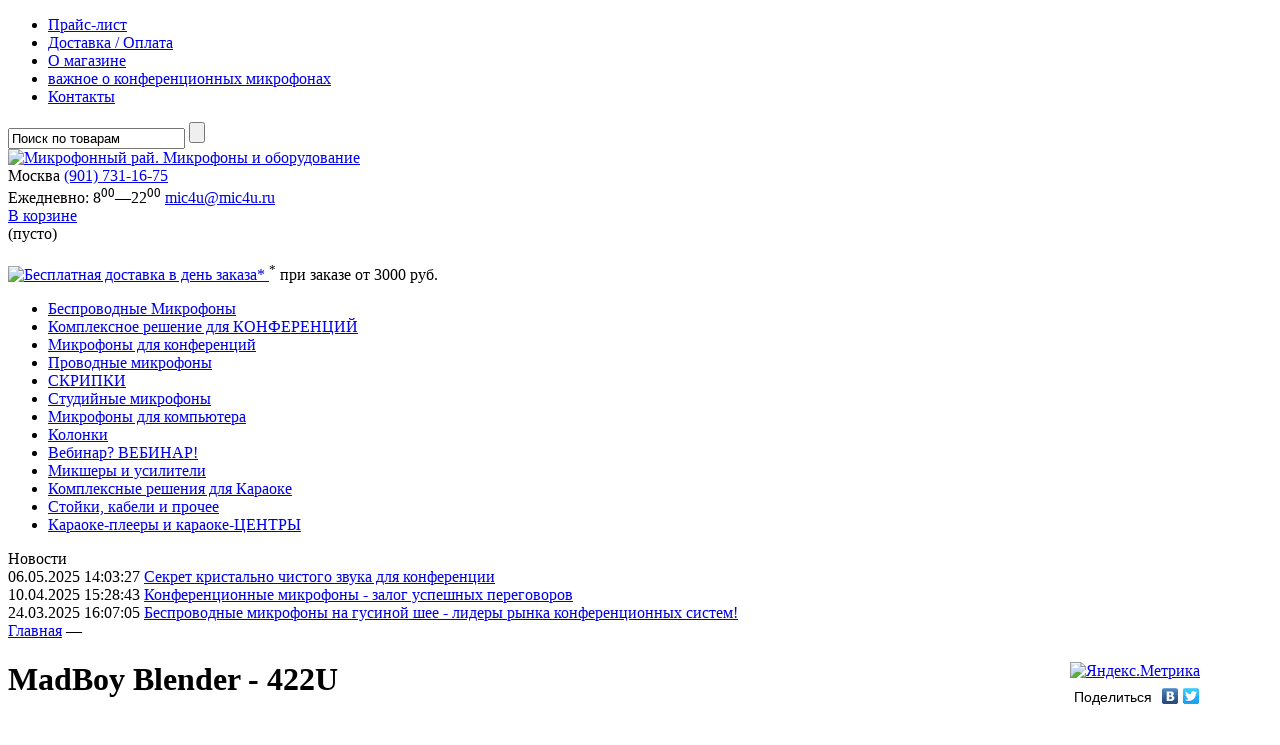

--- FILE ---
content_type: text/html; charset=UTF-8
request_url: https://mic4u.ru/product/madboy-blender-422/
body_size: 26414
content:
<!DOCTYPE HTML>
<html dir="ltr">
<head>
	<meta http-equiv="Content-Type" content="text/html; charset=utf-8">
	<base href="https://mic4u.ru/">
	<link rel="alternate" type="application/rss+xml" title="RSS 2.0" href="/published/SC/html/scripts/rssfeed.php?type=product_reviews&amp;id=731">	<script type="text/javascript">
		var WAROOT_URL = 'https://mic4u.ru/';//ok
	</script>
	
<!-- Head start -->
<title>MadBoy Blender - 422U ― </title>

<meta name="yandex-verification" content="8eb0ccb57288a070" />
<meta name="description" content="">
<script type="text/javascript" src="/published/SC/html/scripts/js/niftycube.js"></script>
<link rel="shortcut icon" href="/published/publicdata/MIC4U/attachments/SC/images/favicon.png" type="image/png">
<script type="text/javascript" src="/published/SC/html/scripts/js/jquery.js"></script>
<script type="text/javascript" src="/published/SC/html/scripts/js/jquery.maskedinput-1.3.min.js"></script>
<script type="text/javascript" src="/published/SC/html/scripts/js/title.js"></script>
<!-- Head end -->

	<link rel="stylesheet" href="/published/publicdata/MIC4U/attachments/SC/themes/user_mic4u/overridestyles.css" type="text/css">	<script type="text/javascript" src="/published/publicdata/MIC4U/attachments/SC/themes/user_mic4u/head.js"></script>
	<link rel="stylesheet" href="/published/publicdata/MIC4U/attachments/SC/themes/user_mic4u/normalize.css" type="text/css">
	<link rel="stylesheet" href="/published/publicdata/MIC4U/attachments/SC/themes/user_mic4u/main.css" type="text/css">
	<link rel="stylesheet" href="/published/SC/html/scripts/css/general.css" type="text/css">
	<!--[if lt IE 9]>
		<script src="/published/publicdata/MIC4U/attachments/SC/themes/user_mic4u/html5.js"></script>
	<![endif]-->
	<!--[if lt IE 8]>
		<link rel="stylesheet" href="/published/publicdata/MIC4U/attachments/SC/themes/user_mic4u/ie.css">
	<![endif]-->


	<!--[if gte IE 9]>
	  <style type="text/css">
	    .main-header, .product-price 	  </style>
	<![endif]-->

	<script type="text/javascript" src="/published/SC/html/scripts/js/functions.js"></script>
	<script type="text/javascript" src="/published/SC/html/scripts/js/behavior.js"></script>
	<script type="text/javascript" src="/published/SC/html/scripts/js/widget_checkout.js"></script>
	<script type="text/javascript" src="/published/SC/html/scripts/js/frame.js"></script>
	<script type="text/javascript">
<!--		

var defaultCurrency = {
	display_template: '{value} руб.',
	decimal_places: '0',
	decimal_symbol: '.',
	thousands_delimiter: '&nbsp;',
	getView: function (price){return this.display_template.replace(/\{value\}/, number_format(price, this.decimal_places, this.decimal_symbol, this.thousands_delimiter));}
	};

var ORIG_URL = 'https://mic4u.ru/';
var ORIG_LANG_URL = '/';
window.currDispTemplate = defaultCurrency.display_template;
var translate = {};
translate.cnfrm_unsubscribe = 'Вы уверены, что хотите удалить вашу учетную запись в магазине?';
translate.err_input_email = 'Введите правильный электронный адрес';
translate.err_input_nickname = 'Пожалуйста, введите Ваш псевдоним';
translate.err_input_message_subject = 'Пожалуйста, введите тему сообщения';
translate.err_input_price = 'Цена должна быть положительным числом';
function position_this_window(){
	var x = (screen.availWidth - 600) / 2;
	window.resizeTo(600, screen.availHeight - 100);
	window.moveTo(Math.floor(x),50);
}		
//-->
</script>
	</head>
	<body >
<!--  BODY -->
<header class="main-header">
    <div class="main-menu-wrap">
        <!-- cpt_container_start -->
        
<div class="cpt_auxpages_navigation"><ul class="horizontal main-menu"><li><a href="/auxpage_pricelist/">Прайс-лист</a></li><li><a href="/auxpage_delivery/">Доставка / Оплата</a></li><li><a href="/auxpage_1/">О магазине</a></li><li><a href="/auxpage_articles/">важное о конференционных микрофонах</a></li><li><a href="/auxpage_contacts/">Контакты</a></li></ul></div>

        <!-- cpt_container_end -->
        			
        <!-- cpt_container_start -->
        
<div class="cpt_product_search"><form action="/search/" method="get" class="search-box">
<input type="text" id="searchstring" name="searchstring" value='Поиск по товарам' title="Поиск по товарам" class="input_message search-box-value" >
<input type="submit" value="" class="search-box-submit">
</form></div>

        <!-- cpt_container_end -->
        <!--<div class="b-auth"><a href="/auth" class="b-auth-link">Вход</a></div>-->
    </div>
</header>
<div class="main">
    <div class="main-content">
        <header class="main-content-header clearfix">
            <div class="logo">
                <a href="/"><img src="/published/publicdata/MIC4U/attachments/SC/images/logo.png" alt="Микрофонный рай. Микрофоны и оборудование"></a>
            </div>
            <div class="location">
                Москва 
				<a class="wa" href="https://api.whatsapp.com/send/?phone=79017311675&amp;text=Здравствуйте&amp;type=phone_number&amp;app_absent=0" target="_blank">
				 <span class="phone"><span class="phone-code">(901)</span> 731-16-75</span>
				 </a>
            </div>
            <div class="schedule">
    			<span>Ежедневно: 8<sup>00</sup>&mdash;22<sup>00</sup></span>
    			<a href="mailto:mic4u@mic4u.ru" class="mail">mic4u@mic4u.ru</a>
            </div>
            <div class="cart">
                <!-- cpt_container_start -->
                
<div class="cpt_shopping_cart_info"><div class="shcart_link"><a class=" cart-link" rel="nofollow" href="/cart/">В корзине</a></div>
	
<div id="shpcrtgc">(пусто)</div>
<div id="shpcrtca">&nbsp;</div>
</div>

                <!-- cpt_container_end -->
            </div>
        </header>	
        
		<div class="main-columns clearfix">
			<div class="sidebar">
				<div class="banner">
					<a href="/auxpage_delivery/" class="promotion"><img src="/published/publicdata/MIC4U/attachments/SC/images/banner.png" alt="Бесплатная доставка в день заказа*">
					</a>
					<span class="condition"><sup>*</sup> при заказе от 3000 руб.</span>
				</div>
                <!-- cpt_container_start -->
                
<div class="cpt_category_tree"><div class="categories">
	<ul class="categories-list">
		    
		  			<li class="categories-list-item">
																<a href='/category/mikrofony-dlja-karaoke/'>Беспроводные Микрофоны</a>
			</li>
			  
		  			<li class="categories-list-item">
																<a href='/category/konferencia/'>Комплексное решение для КОНФЕРЕНЦИЙ</a>
			</li>
			  
		  			<li class="categories-list-item">
																<a href='/category/mikrofony-dlja-installjacij-i-konferencij/'>Микрофоны для конференций</a>
			</li>
			  
		  			<li class="categories-list-item">
																<a href='/category/mikrofony-dlja-koncerta/'>Проводные микрофоны</a>
			</li>
			  
		  			<li class="categories-list-item">
																<a href='/category/skripki/'>СКРИПКИ</a>
			</li>
			  
		  			<li class="categories-list-item">
																<a href='/category/mikrofony-dlja-studii/'>Студийные микрофоны</a>
			</li>
			  
		  			<li class="categories-list-item">
																<a href='/category/mikrofony-dlja-kompjutera/'>Микрофоны для компьютера</a>
			</li>
			  
		  			<li class="categories-list-item">
																<a href='/category/kolonki/'>Колонки</a>
			</li>
			  
		  			<li class="categories-list-item">
																<a href='/category/vebinar-vebinar/'>Вебинар? ВЕБИНАР!</a>
			</li>
			  
		  			<li class="categories-list-item">
																<a href='/category/mikshery_zx/'>Микшеры и усилители</a>
			</li>
			  
		  			<li class="categories-list-item">
																<a href='/category/kompleksnye-reshenija-dlja-vashego-kluba/'>Комплексные решения для Караоке</a>
			</li>
			  
		  			<li class="categories-list-item">
																<a href='/category/stojki-kabeli-i-prochee/'>Стойки, кабели и прочее</a>
			</li>
			  
		  			<li class="categories-list-item">
																<a href='/category/karaoke-pleery/'>Караоке-плееры и караоке-ЦЕНТРЫ</a>
			</li>
			  
			</ul>
</div></div>

<div class="cpt_news_short_list"><div class="news">
	<span class="news_h3">Новости</span>
<form action="/product/madboy-blender-422/" name="subscription_form" method="post" onSubmit="return validate(this);">
			<div class="news-item">
			<span class="news-date">06.05.2025 14:03:27</span>
			<a href="/blog/133/" class="news-link">Секрет кристально чистого звука для конференции</a>
		</div>
			<div class="news-item">
			<span class="news-date">10.04.2025 15:28:43</span>
			<a href="/blog/132/" class="news-link">Конференционные микрофоны - залог успешных переговоров</a>
		</div>
			<div class="news-item">
			<span class="news-date">24.03.2025 16:07:05</span>
			<a href="/blog/131/" class="news-link">Беспроводные микрофоны на гусиной шее - лидеры рынка конференционных систем! </a>
		</div>
		

	

	
	</form>
</div></div>

                <!-- cpt_container_end -->
            </div>
			<div class="content">
               
<div class="cpt_maincontent"><script type="text/javascript" src="/published/SC/html/scripts/js/product_detailed.js"></script>
<!--    /cart/_methods/cart_popup.php                        -->
<form rel="731" action='/product/madboy-blender-422/' method="post">
<input name="action" value="add_product" type="hidden">
<input name="productID" value="731" type="hidden" >
<input class="product_price" value="24900" type="hidden" >
<input class="product_list_price" value="0" type="hidden" >



<div class="cpt_product_category_info"><div class="cat-path">
	<a href="/" class="path-to">Главная</a><span class="path-separator"> &mdash; </span>
				    <!--<span class="path-separator"> &mdash; </span><span class="curr-page">MadBoy Blender - 422U</span>-->
</div>


 </div>




<div class="product">
    <div class="product-title">
        <!-- cpt_container_start -->
<div class="cpt_product_name">
	<h1>MadBoy Blender - 422U</h1>
	</div>
<!-- cpt_container_end -->
    </div>
    <div class="product-data">
        <div class="product-gallery">
            
<div class="cpt_product_images">	<link rel="stylesheet" href="/published/SC/html/scripts/3rdparty/highslide/highslide.css" type="text/css" />
	<script type="text/javascript" src="/published/SC/html/scripts/3rdparty/highslide/highslide.js"></script>
	<script type="text/javascript">    
	    hs.graphicsDir = '/published/SC/html/scripts/3rdparty/highslide/graphics/';
		hs.registerOverlay(
	    	{
	    		thumbnailId: null,
	    		overlayId: 'controlbar',
	    		position: 'top right',
	    		hideOnMouseOut: true
			}
		);
	    hs.outlineType = 'rounded-white';
	</script>
		
		
		<a name="anch_current_picture"></a>
		<div class="product-gallery-main-image">
					<a target="_blank" onclick="return hs.expand(this)" href='/published/publicdata/MIC4U/attachments/SC/products_pictures/1_blender-422u_front.jpg' img_width="" img_height="" >
				<img id='img-current_picture' border='0' src="/published/publicdata/MIC4U/attachments/SC/products_pictures/1_blender-422u_front.jpg" title="MadBoy Blender - 422U ― " alt="MadBoy Blender - 422U ― " class="product-gallery-main-image-item">		
			</a>
				</div>
		
				
		<div id="box_product_thumbnails" class="product-gallery-images-ribbon">
											


			<div class="product-gallery-images-ribbon-item">		
								<a onclick="return hs.expand(this)" href='/published/publicdata/MIC4U/attachments/SC/products_pictures/3_blender-422u_fr2.jpg' img_width="1240" img_height="1230" img_enlarged="" img_picture="/published/publicdata/MIC4U/attachments/SC/products_pictures/3_blender-422u_fr2.jpg" target="_blank">
					<img src='/published/publicdata/MIC4U/attachments/SC/products_pictures/3_blender-422u_fr2_thm.jpg' border='0' alt="MadBoy Blender - 422U" title="MadBoy Blender - 422U" class="product-image-thumb">
				</a>
							</div>
									


			<div class="product-gallery-images-ribbon-item">		
								<a onclick="return hs.expand(this)" href='/published/publicdata/MIC4U/attachments/SC/products_pictures/2_blender-422u_back.jpg' img_width="1240" img_height="1230" img_enlarged="" img_picture="/published/publicdata/MIC4U/attachments/SC/products_pictures/2_blender-422u_back.jpg" target="_blank">
					<img src='/published/publicdata/MIC4U/attachments/SC/products_pictures/2_blender-422u_back_thm.jpg' border='0' alt="MadBoy Blender - 422U" title="MadBoy Blender - 422U" class="product-image-thumb">
				</a>
							</div>
									


			<div class="product-gallery-images-ribbon-item">		
								<a onclick="return hs.expand(this)" href='/published/publicdata/MIC4U/attachments/SC/products_pictures/4_blender_komplekt.jpg' img_width="1240" img_height="1230" img_enlarged="" img_picture="/published/publicdata/MIC4U/attachments/SC/products_pictures/4_blender_komplekt.jpg" target="_blank">
					<img src='/published/publicdata/MIC4U/attachments/SC/products_pictures/4_blender_komplekt_thm.jpg' border='0' alt="MadBoy Blender - 422U" title="MadBoy Blender - 422U" class="product-image-thumb">
				</a>
							</div>
				

		</div>
			
			
	
	<div id="controlbar" class="highslide-overlay controlbar">
		<a href="#" class="previous" onclick="return hs.previous(this)"></a>
		<a href="#" class="next" onclick="return hs.next(this)"></a>
	    <a href="#" class="close" onclick="return hs.close(this)"></a>
	</div>
</div>

        </div>
        <div class="product-data-description">
            <div class="product-buy-info">
            	
<div class="cpt_product_price">						
		<span class="totalPrice product-data-price">24 900 руб.</span>
	
						
			
		

	
	
	</div>

            	
<div class="cpt_product_add2cart_button">
				 <span class="prod-count"><span class="product-num-button product-num-decrease"></span><input name="product_qty" class="product_qty product-quantity" type="text" default_value="1" value="1 шт."><span class="product-num-button product-num-increase"></span></span>
		<input name='add2cart' type="image" src="/published/publicdata/MIC4U/attachments/SC/images/add2cart.png" alt="добавить в корзину"  title="добавить в корзину"
		 >
		
</div>

                
            </div>
            <div class="product-delivery">
                <p>
                    <a class="product-delivery-link" href="/auxpage_delivery/">Доставка:</a> Бесплатно
                    <span class="delivery-condition">при сумме заказа более 3000 руб.</span>
                </p>
            </div>
			<!--<script type="text/javascript">
				(function());
					});
			</script>-->
			<div class="product-guaranty">
					<p>+ 
<span class="titled" title="Мы продаём только сертифицированные товары от официальных производителей">Официальный дилер</span></p>
					<p>+ <span class="titled" title="Мы даём официальную гарантию на весь товар, а на некоторые из наших моделей мы даём &lt;a href=&quot;http://mic4u.ru/product/rode-ntg-8/&quot;&gt;пожизненную гарантию!&lt;/a&gt;">Официальная гарантия</span> </p>
					<p>+ <span class="titled" title="Наши специалисты помогут Вам с установкой, коммутацией оборудования, если необходимо, вы получите в подарок переходник для подключения к вашему оборудованию!  Индивидуальный подход к каждому клиенту – наш девиз! ">Консультации по вопросам установки и подключения</span> 
					</p>
					<p>+ <span class="titled" title="Товар подлежит обмену/возврату в течение 14 дней при сохранении товарного вида и упаковки. Наш магазин работает строго в соответствии с Законом о защите прав потребителей.">Обмен и возврат в течение 14 дней</span></p>
					<p>+ <span class="titled" title="Мы принимаем  наличные, электронные деньги,  пластиковые карты.  Мы работаем с организациями как за наличные, так и  по безналичному расчёту.">Удобные способы оплаты</span></p>
					
			</div>
            <div class="product-description-tieser">
                <p>MadBoy BLENDER - 422U - классический портативный микшер+USB плеер, обладающий достойным качеством звука, компактный вариант для концерта или домашней вечеринки. В микшере предусмотрены разъёмы для 2 микрофонов и 2 различных источников аудиосигнала. Независимый трёхполосный эквалайзер на каждом канале позволит найти наилучшее звучание и сделает вашу вечеринку незабываемой!!!</p>
            </div>
        </div>
    </div>
    <div class="product-full-description">
        
<div class="cpt_product_description">
	<p>MadBoy Blender - 422U компактный микшер+USB плеер обладает достойным качеством звучания, можно прослушивать музыку или свои собственные минусовки. Незаменим для концерта или домашней караоке-вечеринки. Стерео RCA разъёмы, процессор цифровых эффектов, а также независимый трёхполосный эквалайзер на каждом канале, не оставят равнодушными любителей и профессионалов караоке!!! Предусмотрена возможность подключения 2 микрофонов и 2 различных источника аудиосигнала. Также есть возможность подключения мониторных колонок.</p>
<p><strong>эта аппаратура не содержит опасных для человека и природы веществ</strong></p>
<p>Технические характеристики:</p>
<table class="shop_attributes">
<tbody>
<tr><th>Количество микрофонных входов</th>
<td>
<p>2</p>
</td>
</tr>
<tr><th>Фантомное питание (48 В)</th>
<td>
<p>Есть</p>
</td>
</tr>
<tr><th>Выход на наушники</th>
<td>
<p>Есть</p>
</td>
</tr>
<tr><th>Аудио входы</th>
<td>
<p>2 стереопары S/PDIFF,2 AUX,2 входа с обратным посылом(Returns)</p>
</td>
</tr>
<tr><th>Аудио выходы</th>
<td>
<p>Мониторирования стереопара S/PDIFF,Main стереопара JACK</p>
</td>
</tr>
<tr><th>Видео входы</th>
<td>
<p>нет</p>
</td>
</tr>
<tr><th>Видео выходы</th>
<td>
<p>нет</p>
</td>
</tr>
<tr><th>Тип</th>
<td>
<p>Портативный микшерный пульт</p>
</td>
</tr>
<tr><th>Балансные выходы</th>
<td>
<p>2 JACK</p>
</td>
</tr>
<tr><th>USB вход</th>
<td>
<p>Есть</p>
</td>
</tr>
<tr><th>Питание</th>
<td>
<p>220 В 50 Гц</p>
</td>
</tr>
<tr><th>Размер без упаковки</th>
<td>
<p>7,2 см (В) x 21 см (Ш) x 21 см (Г)</p>
</td>
</tr>
<tr><th>Размер с упаковкой</th>
<td>
<p>14 см(В) х 37 см (Ш) х 30 см (Г)</p>
</td>
</tr>
<tr><th>Цвет</th>
<td>
<p>Черно-серый</p>
</td>
</tr>
<tr><th>Вес нетто</th>
<td>
<p>2.08 кг</p>
</td>
</tr>
<tr><th>Вес брутто</th>
<td>
<p>3.00 кг</p>
</td>
</tr>
</tbody>
</table>
<p> </p>
<h2>Ключевые особенности</h2>
<ul>
<li>2 микрофонных/линейных балансных входа (моно) Jack 1/4″ / XLR</li>
<li>2 стерео / моно балансных линейных входа (стерео) Jack 1/4″</li>
<li>Встроенный процессор DSP с 99 предустановленными эффектами</li>
<li>Светодиодный индикатор выходного уровня</li>
<li>2 независимых выхода (главный/ монитор.)</li>
<li>Выход на наушники</li>
<li>USB вход</li>
<li>Фантомное питание 48 В для конденсаторных микрофонов</li>
</ul>
<h2>Комплект поставки Madboy BLENDER-422U + USB плеер:</h2>
<ul>
<li>1 х MadBoy Blender-422</li>
<li>1 x Блок питания</li>
<li>1 x Руководство по эксплуатации</li>
</ul>
<p> </p>
</div>

    </div>
    <div class="feedback">

            	<!-- cpt_container_start -->
<div class="cpt_product_discuss_link"><h2 class="feedback-heading">Отзывы</h2>

	
	<p>Нет отзывов об этом продукте</p>
	<div class="feedback-form-container">
	<form action="/reviews/" method="post" name="formD" class="feedback-form" onSubmit="return validate_disc(this);">
		
        <h3>Оставьте свой отзыв</h3>
        <input type="text" class="feedback-form-item" name="nick" data-val="Ваше имя" value="Ваше имя">
        <input type="text" class="feedback-form-item" name="email" data-val="Ваш электронный адрес" value="Ваш электронный адрес">
        <textarea name="body" class="feedback-form-item feedback-form-item-textarea" cols="" data-val="Ваш отзыв" rows="10">Ваш отзыв</textarea>
        <input type="submit" value="Отправить" class="submit-button">
		<input type="hidden" name="add_topic" value="yes" >
		<input type="hidden" name="productID" value="" >
		<input type="hidden" name="discuss" value="yes" >
	</form>
</div>

</div>
<!-- cpt_container_end -->
    </div>
</div>





</form></div>

			</div>
		</div>
           </div>
   </div>
<footer>
	<div class="footer-content">
		<!--<div class="author"><span class="site-dev">Разработка сайта:</span> интерактивное агентство &laquo;<a href="http://etolegko.ru" class="author-link">Это Легко</a>&raquo;</div>-->
		<div class="copy">
			© 2012-2025 Микрофонный рай
		</div>
		<div class="contacts">
			<p class="phones"><a href="tel:89017311675">(901) 731-16-75</a>, <a href="tel:89267947181">(926) 794-71-81</a></p>
			<p><a href="mailto:mic4u@mic4u.ru" class="mail">mic4u@mic4u.ru</a></p>
			<p class="address">г. Москва, ул. Б. Семёновская, д. 32</p>
		</div>
		<div class="etolegko">
            <p>Мессенджер WhatsApp принадлежит компании Meta Platforms, которая признана экстремистской организацией, её деятельность в России запрещена</p>
        </div>
		
		<div style="position:absolute;right:80px; bottom:40px">
			
					
						<!-- Yandex.Metrika counter -->
				<script type="text/javascript">
				(function (d, w, c) {
					(w[c] = w[c] || []).push(function() {
						try {
							w.yaCounter4490645 = new Ya.Metrika({id:4490645, enableAll: true, webvisor:true});
						} catch(e) {}
					});
					
					var n = d.getElementsByTagName("script")[0],
						s = d.createElement("script"),
						f = function () { n.parentNode.insertBefore(s, n); };
					s.type = "text/javascript";
					s.async = true;
					s.src = (d.location.protocol == "https:" ? "https:" : "http:") + "//mc.yandex.ru/metrika/watch.js";

					if (w.opera == "[object Opera]") {
						d.addEventListener("DOMContentLoaded", f);
					} else { f(); }
				})(document, window, "yandex_metrika_callbacks");
				</script>
				<noscript><div><img src="//mc.yandex.ru/watch/4490645" style="position:absolute; left:-9999px;" alt="" /></div></noscript>
				<!-- /Yandex.Metrika counter -->
			
			
				<!-- Yandex.Metrika informer -->
				<a href="http://metrika.yandex.ru/stat/?id=4490645&amp;from=informer"
				target="_blank" rel="nofollow"><img src="//bs.yandex.ru/informer/4490645/3_1_FFFFFFFF_EFEFEFFF_0_pageviews"
				style="width:88px; height:31px; border:0;" alt="Яндекс.Метрика" title="Яндекс.Метрика: данные за сегодня (просмотры, визиты и уникальные посетители)" onclick="try{Ya.Metrika.informer({i:this,id:4490645,type:0,lang:'ru'});return false}catch(e){}"/></a>
				<!-- /Yandex.Metrika informer -->
			
		</div>
		<div class="ecatline" style="position:absolute;right: 75px;bottom: 10px;">
             <script type="text/javascript" src="//yandex.st/share/share.js" charset="utf-8"></script>
             <div class="yashare-auto-init" data-yashareL10n="ru" data-yashareType="link" data-yashareQuickServices="vkontakte,facebook,twitter"></div>
        </div>
	</div>
</footer>
	<script type="text/javascript" src="js/jquery-1.7.2.min.js"></script>
	<script type="text/javascript" src="js/jquery.cookie.js"></script>
	<script type="text/javascript" src="js/script.js"></script>
<!--  END -->

	</body>
</html>

--- FILE ---
content_type: application/javascript
request_url: https://mic4u.ru/js/script.js
body_size: 5568
content:
(function(){
    //$('.fancybox').fancybox();

    function Counter(className){
        var elem = $('.' + className),
            voteElem = elem.children('.product-quantity'),
            voteUp = elem.children('.product-num-increase'),
            voteDown = elem.children('.product-num-decrease');

        init();

        function init(){
            voteDown.on('click', onDownClick);
            voteUp.on('click', onUpClick);

            elem.on({
                click: function(){
                    return false;
                },
                selectstart: function(){
                    return false;
                }
            });
        }


        function onDownClick() {
            var prodQuantity = $(this).siblings('.product-quantity'),
				reCalc = $('input[name="recalculate"]');
            if( parseInt( prodQuantity.val(), 10 ) <= 0 ) { return; }

            prodQuantity.val(function( i, val ) {
				if(className == 'prod-count'){
					return parseInt(val, 10) - 1 + ' шт.';
				} else {
					return parseInt(val, 10) - 1;
				}
                
            });
			if(reCalc){
				reCalc.click();
			}
            
        }

        function onUpClick() {
            var prodQuantity = $(this).siblings('.product-quantity'),
				reCalc = $('input[name="recalculate"]');

            prodQuantity.val(function( i, val ) {
				if(className == 'prod-count'){
					return parseInt(val, 10) + 1 + ' шт.';
				} else {
					return parseInt(val, 10) + 1;
				}
                
            });
            if(reCalc){
				reCalc.click();
			}
        }
    }

    var cartCounter = new Counter("cart-counter");
    var productCounter = new Counter("prod-count");

    /*$('.sort-type-container').on('mouseenter', function(){
        $(this).children('.sort-type-item-container').css('display','block');
    })
    $('.sort-type-container').on('mouseleave', function(){
        $(this).children('.sort-type-item-container').css('display','none');
    })*/


    
        
    var elems = $('.additional-article').children('.additional-article-text');
    var categoryElems = $('.category-descr').children('p');
    
    function hideElements(num, el){
        for(var i = num; i <= el.length; i++){
            el.eq(i).hide()
        }
    }

    function Hider(children, numToHide){
        if(children.length > 1){
            hideElements(numToHide, children);

            $('<a></a>', {
                //class:'ch',
                text:'Читать полностью',
                href: "javascript:void(0)"
            }).addClass('ch').toggle(
                function(){
                    children.each(function(){$(this).show()});
                    $(this).text('Скрыть');
                },
                function(){
                    hideElements(numToHide, children);
                    $(this).text('Читать полностью');
                }
            ).insertAfter(children.last());
        }
    }

    //var categoryHider = new Hider(categoryElems, 3)
    //var addionalHider = new Hider(elems, 1);


    var productItem = $('.product-link');
    productItem.on('mouseover', function(){
        //$(this).css('height','auto')

            $(this).closest('.products-list-item').find('.product-description').fadeIn(300);
            flag = true;
        
        
    });
    productItem.on('mouseout', function(){
        //$(this).css('height','40px')

            $(this).closest('.products-list-item').find('.product-description').fadeOut(300);
            flag = false;
        
        
    });

	
    $('.feedback-form-item, .question-form-item').on('mousedown', function (){
		var that = $(this);
		if(that.hasClass('feedback-form-item-textarea')){
			if(that.text() == that.data('val')){
				that.text('')
			}
		}	
        if(that.val() == that.data('val')){
            that.val('');
        }
    })
	$('.feedback-form-item, .question-form-item').blur('mousedown', function (){
		var that = $(this);
		
        if(that.val() == ''){
		    that.val(that.data('val'));
        }
    })



    
	var zIndexNumber = 1000;
	$('.products-list-item').each(function() {
		$(this).css('zIndex', zIndexNumber);
		zIndexNumber -= 10;
	});
		
		
	$(function(){		
		$('#chk_first_name').blur(function(){
			$('#test').val($(this).val());
		})
		$('#chk_last_name').blur(function(){
			$('.hidden-lastname').focus().blur();
		})
	})
	
	$(function(){
		var cName = $('#chk_first_name'),
			cEmail = $('#chk_email'),
			cPhone = $('#chk_phone'),
			cAddress = $('#chk_address'),
			cNotes = $('#chk_notes');
		
		if($.cookie('customerData')){
			var dataArr = $.cookie('customerData');
			var tmp = '';
			
			dataArr = dataArr.split(',');
			
			cName.val(dataArr[0]);
			$('#test').val(dataArr[0]);
			cEmail.val(dataArr[1]);
			cPhone.val(dataArr[2]);
			cAddress.val(dataArr[3]);
			cNotes.val(dataArr[4]);
		}
	
		$('#checkout-next-step').on('click', function(){
			var customerData = [
					cName.val(),
					cEmail.val(), 
					cPhone.val(),
					cAddress.val(),
					cNotes.val()
				],
				tmp = "";
			
			for(var i = 0; i < customerData.length; i+=1){
				if(customerData[i] != ''){
					tmp += customerData[i];
					if (i != customerData.length-1) {
						tmp = tmp + ",";
				   }
				}
			}
			$.cookie('customerData', tmp);
		})
		
		$('#checkout_button').on('click', function(){
			$.cookie('customerData', null)
		});
	})
	
    

})();